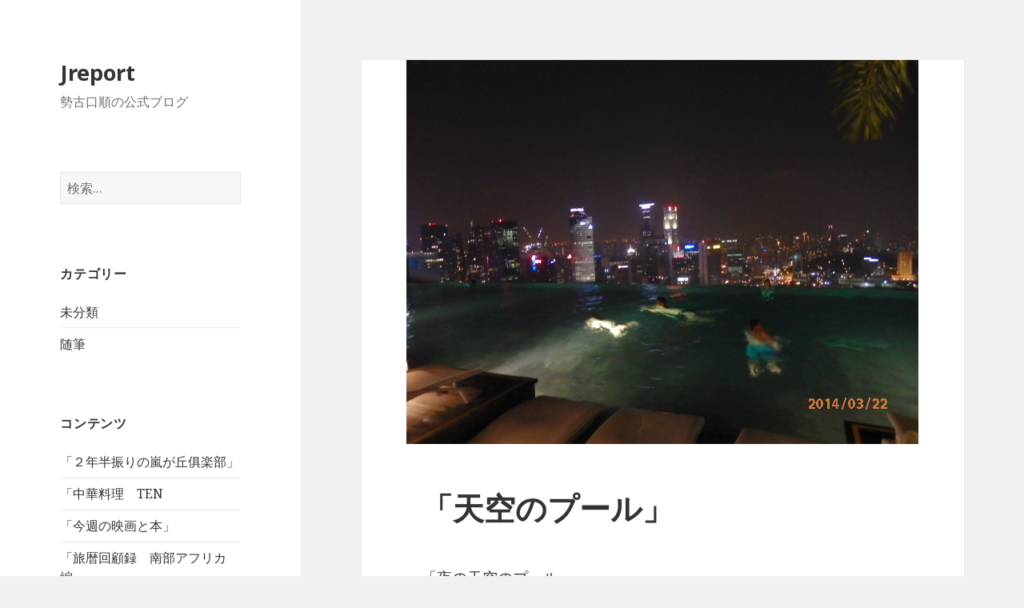

--- FILE ---
content_type: text/html; charset=UTF-8
request_url: http://sekoguchi.info/2491
body_size: 13038
content:
<!DOCTYPE html>
<html lang="ja" class="no-js">
<head>
	<meta charset="UTF-8">
	<meta name="viewport" content="width=device-width">
	<link rel="profile" href="http://gmpg.org/xfn/11">
	<link rel="pingback" href="http://sekoguchi.info/xmlrpc.php">
	<!--[if lt IE 9]>
	<script src="http://sekoguchi.info/wp-content/themes/twentyfifteen/js/html5.js"></script>
	<![endif]-->
	<script>(function(html){html.className = html.className.replace(/\bno-js\b/,'js')})(document.documentElement);</script>
<title>「天空のプール」 &#8211; Jreport</title>
<meta name='robots' content='max-image-preview:large' />
<link rel='dns-prefetch' href='//fonts.googleapis.com' />
<link rel='dns-prefetch' href='//s.w.org' />
<link href='https://fonts.gstatic.com' crossorigin rel='preconnect' />
<link rel="alternate" type="application/rss+xml" title="Jreport &raquo; フィード" href="http://sekoguchi.info/feed" />
<link rel="alternate" type="application/rss+xml" title="Jreport &raquo; コメントフィード" href="http://sekoguchi.info/comments/feed" />
<link rel="alternate" type="application/rss+xml" title="Jreport &raquo; 「天空のプール」 のコメントのフィード" href="http://sekoguchi.info/2491/feed" />
<script type="text/javascript">
window._wpemojiSettings = {"baseUrl":"https:\/\/s.w.org\/images\/core\/emoji\/13.1.0\/72x72\/","ext":".png","svgUrl":"https:\/\/s.w.org\/images\/core\/emoji\/13.1.0\/svg\/","svgExt":".svg","source":{"concatemoji":"http:\/\/sekoguchi.info\/wp-includes\/js\/wp-emoji-release.min.js?ver=5.9.12"}};
/*! This file is auto-generated */
!function(e,a,t){var n,r,o,i=a.createElement("canvas"),p=i.getContext&&i.getContext("2d");function s(e,t){var a=String.fromCharCode;p.clearRect(0,0,i.width,i.height),p.fillText(a.apply(this,e),0,0);e=i.toDataURL();return p.clearRect(0,0,i.width,i.height),p.fillText(a.apply(this,t),0,0),e===i.toDataURL()}function c(e){var t=a.createElement("script");t.src=e,t.defer=t.type="text/javascript",a.getElementsByTagName("head")[0].appendChild(t)}for(o=Array("flag","emoji"),t.supports={everything:!0,everythingExceptFlag:!0},r=0;r<o.length;r++)t.supports[o[r]]=function(e){if(!p||!p.fillText)return!1;switch(p.textBaseline="top",p.font="600 32px Arial",e){case"flag":return s([127987,65039,8205,9895,65039],[127987,65039,8203,9895,65039])?!1:!s([55356,56826,55356,56819],[55356,56826,8203,55356,56819])&&!s([55356,57332,56128,56423,56128,56418,56128,56421,56128,56430,56128,56423,56128,56447],[55356,57332,8203,56128,56423,8203,56128,56418,8203,56128,56421,8203,56128,56430,8203,56128,56423,8203,56128,56447]);case"emoji":return!s([10084,65039,8205,55357,56613],[10084,65039,8203,55357,56613])}return!1}(o[r]),t.supports.everything=t.supports.everything&&t.supports[o[r]],"flag"!==o[r]&&(t.supports.everythingExceptFlag=t.supports.everythingExceptFlag&&t.supports[o[r]]);t.supports.everythingExceptFlag=t.supports.everythingExceptFlag&&!t.supports.flag,t.DOMReady=!1,t.readyCallback=function(){t.DOMReady=!0},t.supports.everything||(n=function(){t.readyCallback()},a.addEventListener?(a.addEventListener("DOMContentLoaded",n,!1),e.addEventListener("load",n,!1)):(e.attachEvent("onload",n),a.attachEvent("onreadystatechange",function(){"complete"===a.readyState&&t.readyCallback()})),(n=t.source||{}).concatemoji?c(n.concatemoji):n.wpemoji&&n.twemoji&&(c(n.twemoji),c(n.wpemoji)))}(window,document,window._wpemojiSettings);
</script>
<style type="text/css">
img.wp-smiley,
img.emoji {
	display: inline !important;
	border: none !important;
	box-shadow: none !important;
	height: 1em !important;
	width: 1em !important;
	margin: 0 0.07em !important;
	vertical-align: -0.1em !important;
	background: none !important;
	padding: 0 !important;
}
</style>
	<link rel='stylesheet' id='wp-block-library-css'  href='http://sekoguchi.info/wp-includes/css/dist/block-library/style.min.css?ver=5.9.12' type='text/css' media='all' />
<style id='wp-block-library-theme-inline-css' type='text/css'>
.wp-block-audio figcaption{color:#555;font-size:13px;text-align:center}.is-dark-theme .wp-block-audio figcaption{color:hsla(0,0%,100%,.65)}.wp-block-code>code{font-family:Menlo,Consolas,monaco,monospace;color:#1e1e1e;padding:.8em 1em;border:1px solid #ddd;border-radius:4px}.wp-block-embed figcaption{color:#555;font-size:13px;text-align:center}.is-dark-theme .wp-block-embed figcaption{color:hsla(0,0%,100%,.65)}.blocks-gallery-caption{color:#555;font-size:13px;text-align:center}.is-dark-theme .blocks-gallery-caption{color:hsla(0,0%,100%,.65)}.wp-block-image figcaption{color:#555;font-size:13px;text-align:center}.is-dark-theme .wp-block-image figcaption{color:hsla(0,0%,100%,.65)}.wp-block-pullquote{border-top:4px solid;border-bottom:4px solid;margin-bottom:1.75em;color:currentColor}.wp-block-pullquote__citation,.wp-block-pullquote cite,.wp-block-pullquote footer{color:currentColor;text-transform:uppercase;font-size:.8125em;font-style:normal}.wp-block-quote{border-left:.25em solid;margin:0 0 1.75em;padding-left:1em}.wp-block-quote cite,.wp-block-quote footer{color:currentColor;font-size:.8125em;position:relative;font-style:normal}.wp-block-quote.has-text-align-right{border-left:none;border-right:.25em solid;padding-left:0;padding-right:1em}.wp-block-quote.has-text-align-center{border:none;padding-left:0}.wp-block-quote.is-large,.wp-block-quote.is-style-large,.wp-block-quote.is-style-plain{border:none}.wp-block-search .wp-block-search__label{font-weight:700}.wp-block-group:where(.has-background){padding:1.25em 2.375em}.wp-block-separator{border:none;border-bottom:2px solid;margin-left:auto;margin-right:auto;opacity:.4}.wp-block-separator:not(.is-style-wide):not(.is-style-dots){width:100px}.wp-block-separator.has-background:not(.is-style-dots){border-bottom:none;height:1px}.wp-block-separator.has-background:not(.is-style-wide):not(.is-style-dots){height:2px}.wp-block-table thead{border-bottom:3px solid}.wp-block-table tfoot{border-top:3px solid}.wp-block-table td,.wp-block-table th{padding:.5em;border:1px solid;word-break:normal}.wp-block-table figcaption{color:#555;font-size:13px;text-align:center}.is-dark-theme .wp-block-table figcaption{color:hsla(0,0%,100%,.65)}.wp-block-video figcaption{color:#555;font-size:13px;text-align:center}.is-dark-theme .wp-block-video figcaption{color:hsla(0,0%,100%,.65)}.wp-block-template-part.has-background{padding:1.25em 2.375em;margin-top:0;margin-bottom:0}
</style>
<style id='global-styles-inline-css' type='text/css'>
body{--wp--preset--color--black: #000000;--wp--preset--color--cyan-bluish-gray: #abb8c3;--wp--preset--color--white: #fff;--wp--preset--color--pale-pink: #f78da7;--wp--preset--color--vivid-red: #cf2e2e;--wp--preset--color--luminous-vivid-orange: #ff6900;--wp--preset--color--luminous-vivid-amber: #fcb900;--wp--preset--color--light-green-cyan: #7bdcb5;--wp--preset--color--vivid-green-cyan: #00d084;--wp--preset--color--pale-cyan-blue: #8ed1fc;--wp--preset--color--vivid-cyan-blue: #0693e3;--wp--preset--color--vivid-purple: #9b51e0;--wp--preset--color--dark-gray: #111;--wp--preset--color--light-gray: #f1f1f1;--wp--preset--color--yellow: #f4ca16;--wp--preset--color--dark-brown: #352712;--wp--preset--color--medium-pink: #e53b51;--wp--preset--color--light-pink: #ffe5d1;--wp--preset--color--dark-purple: #2e2256;--wp--preset--color--purple: #674970;--wp--preset--color--blue-gray: #22313f;--wp--preset--color--bright-blue: #55c3dc;--wp--preset--color--light-blue: #e9f2f9;--wp--preset--gradient--vivid-cyan-blue-to-vivid-purple: linear-gradient(135deg,rgba(6,147,227,1) 0%,rgb(155,81,224) 100%);--wp--preset--gradient--light-green-cyan-to-vivid-green-cyan: linear-gradient(135deg,rgb(122,220,180) 0%,rgb(0,208,130) 100%);--wp--preset--gradient--luminous-vivid-amber-to-luminous-vivid-orange: linear-gradient(135deg,rgba(252,185,0,1) 0%,rgba(255,105,0,1) 100%);--wp--preset--gradient--luminous-vivid-orange-to-vivid-red: linear-gradient(135deg,rgba(255,105,0,1) 0%,rgb(207,46,46) 100%);--wp--preset--gradient--very-light-gray-to-cyan-bluish-gray: linear-gradient(135deg,rgb(238,238,238) 0%,rgb(169,184,195) 100%);--wp--preset--gradient--cool-to-warm-spectrum: linear-gradient(135deg,rgb(74,234,220) 0%,rgb(151,120,209) 20%,rgb(207,42,186) 40%,rgb(238,44,130) 60%,rgb(251,105,98) 80%,rgb(254,248,76) 100%);--wp--preset--gradient--blush-light-purple: linear-gradient(135deg,rgb(255,206,236) 0%,rgb(152,150,240) 100%);--wp--preset--gradient--blush-bordeaux: linear-gradient(135deg,rgb(254,205,165) 0%,rgb(254,45,45) 50%,rgb(107,0,62) 100%);--wp--preset--gradient--luminous-dusk: linear-gradient(135deg,rgb(255,203,112) 0%,rgb(199,81,192) 50%,rgb(65,88,208) 100%);--wp--preset--gradient--pale-ocean: linear-gradient(135deg,rgb(255,245,203) 0%,rgb(182,227,212) 50%,rgb(51,167,181) 100%);--wp--preset--gradient--electric-grass: linear-gradient(135deg,rgb(202,248,128) 0%,rgb(113,206,126) 100%);--wp--preset--gradient--midnight: linear-gradient(135deg,rgb(2,3,129) 0%,rgb(40,116,252) 100%);--wp--preset--duotone--dark-grayscale: url('#wp-duotone-dark-grayscale');--wp--preset--duotone--grayscale: url('#wp-duotone-grayscale');--wp--preset--duotone--purple-yellow: url('#wp-duotone-purple-yellow');--wp--preset--duotone--blue-red: url('#wp-duotone-blue-red');--wp--preset--duotone--midnight: url('#wp-duotone-midnight');--wp--preset--duotone--magenta-yellow: url('#wp-duotone-magenta-yellow');--wp--preset--duotone--purple-green: url('#wp-duotone-purple-green');--wp--preset--duotone--blue-orange: url('#wp-duotone-blue-orange');--wp--preset--font-size--small: 13px;--wp--preset--font-size--medium: 20px;--wp--preset--font-size--large: 36px;--wp--preset--font-size--x-large: 42px;}.has-black-color{color: var(--wp--preset--color--black) !important;}.has-cyan-bluish-gray-color{color: var(--wp--preset--color--cyan-bluish-gray) !important;}.has-white-color{color: var(--wp--preset--color--white) !important;}.has-pale-pink-color{color: var(--wp--preset--color--pale-pink) !important;}.has-vivid-red-color{color: var(--wp--preset--color--vivid-red) !important;}.has-luminous-vivid-orange-color{color: var(--wp--preset--color--luminous-vivid-orange) !important;}.has-luminous-vivid-amber-color{color: var(--wp--preset--color--luminous-vivid-amber) !important;}.has-light-green-cyan-color{color: var(--wp--preset--color--light-green-cyan) !important;}.has-vivid-green-cyan-color{color: var(--wp--preset--color--vivid-green-cyan) !important;}.has-pale-cyan-blue-color{color: var(--wp--preset--color--pale-cyan-blue) !important;}.has-vivid-cyan-blue-color{color: var(--wp--preset--color--vivid-cyan-blue) !important;}.has-vivid-purple-color{color: var(--wp--preset--color--vivid-purple) !important;}.has-black-background-color{background-color: var(--wp--preset--color--black) !important;}.has-cyan-bluish-gray-background-color{background-color: var(--wp--preset--color--cyan-bluish-gray) !important;}.has-white-background-color{background-color: var(--wp--preset--color--white) !important;}.has-pale-pink-background-color{background-color: var(--wp--preset--color--pale-pink) !important;}.has-vivid-red-background-color{background-color: var(--wp--preset--color--vivid-red) !important;}.has-luminous-vivid-orange-background-color{background-color: var(--wp--preset--color--luminous-vivid-orange) !important;}.has-luminous-vivid-amber-background-color{background-color: var(--wp--preset--color--luminous-vivid-amber) !important;}.has-light-green-cyan-background-color{background-color: var(--wp--preset--color--light-green-cyan) !important;}.has-vivid-green-cyan-background-color{background-color: var(--wp--preset--color--vivid-green-cyan) !important;}.has-pale-cyan-blue-background-color{background-color: var(--wp--preset--color--pale-cyan-blue) !important;}.has-vivid-cyan-blue-background-color{background-color: var(--wp--preset--color--vivid-cyan-blue) !important;}.has-vivid-purple-background-color{background-color: var(--wp--preset--color--vivid-purple) !important;}.has-black-border-color{border-color: var(--wp--preset--color--black) !important;}.has-cyan-bluish-gray-border-color{border-color: var(--wp--preset--color--cyan-bluish-gray) !important;}.has-white-border-color{border-color: var(--wp--preset--color--white) !important;}.has-pale-pink-border-color{border-color: var(--wp--preset--color--pale-pink) !important;}.has-vivid-red-border-color{border-color: var(--wp--preset--color--vivid-red) !important;}.has-luminous-vivid-orange-border-color{border-color: var(--wp--preset--color--luminous-vivid-orange) !important;}.has-luminous-vivid-amber-border-color{border-color: var(--wp--preset--color--luminous-vivid-amber) !important;}.has-light-green-cyan-border-color{border-color: var(--wp--preset--color--light-green-cyan) !important;}.has-vivid-green-cyan-border-color{border-color: var(--wp--preset--color--vivid-green-cyan) !important;}.has-pale-cyan-blue-border-color{border-color: var(--wp--preset--color--pale-cyan-blue) !important;}.has-vivid-cyan-blue-border-color{border-color: var(--wp--preset--color--vivid-cyan-blue) !important;}.has-vivid-purple-border-color{border-color: var(--wp--preset--color--vivid-purple) !important;}.has-vivid-cyan-blue-to-vivid-purple-gradient-background{background: var(--wp--preset--gradient--vivid-cyan-blue-to-vivid-purple) !important;}.has-light-green-cyan-to-vivid-green-cyan-gradient-background{background: var(--wp--preset--gradient--light-green-cyan-to-vivid-green-cyan) !important;}.has-luminous-vivid-amber-to-luminous-vivid-orange-gradient-background{background: var(--wp--preset--gradient--luminous-vivid-amber-to-luminous-vivid-orange) !important;}.has-luminous-vivid-orange-to-vivid-red-gradient-background{background: var(--wp--preset--gradient--luminous-vivid-orange-to-vivid-red) !important;}.has-very-light-gray-to-cyan-bluish-gray-gradient-background{background: var(--wp--preset--gradient--very-light-gray-to-cyan-bluish-gray) !important;}.has-cool-to-warm-spectrum-gradient-background{background: var(--wp--preset--gradient--cool-to-warm-spectrum) !important;}.has-blush-light-purple-gradient-background{background: var(--wp--preset--gradient--blush-light-purple) !important;}.has-blush-bordeaux-gradient-background{background: var(--wp--preset--gradient--blush-bordeaux) !important;}.has-luminous-dusk-gradient-background{background: var(--wp--preset--gradient--luminous-dusk) !important;}.has-pale-ocean-gradient-background{background: var(--wp--preset--gradient--pale-ocean) !important;}.has-electric-grass-gradient-background{background: var(--wp--preset--gradient--electric-grass) !important;}.has-midnight-gradient-background{background: var(--wp--preset--gradient--midnight) !important;}.has-small-font-size{font-size: var(--wp--preset--font-size--small) !important;}.has-medium-font-size{font-size: var(--wp--preset--font-size--medium) !important;}.has-large-font-size{font-size: var(--wp--preset--font-size--large) !important;}.has-x-large-font-size{font-size: var(--wp--preset--font-size--x-large) !important;}
</style>
<link rel='stylesheet' id='twentyfifteen-fonts-css'  href='https://fonts.googleapis.com/css?family=Noto+Sans%3A400italic%2C700italic%2C400%2C700%7CNoto+Serif%3A400italic%2C700italic%2C400%2C700%7CInconsolata%3A400%2C700&#038;subset=latin%2Clatin-ext' type='text/css' media='all' />
<link rel='stylesheet' id='genericons-css'  href='http://sekoguchi.info/wp-content/themes/twentyfifteen/genericons/genericons.css?ver=3.2' type='text/css' media='all' />
<link rel='stylesheet' id='twentyfifteen-style-css'  href='http://sekoguchi.info/wp-content/themes/twentyfifteen/style.css?ver=5.9.12' type='text/css' media='all' />
<style id='twentyfifteen-style-inline-css' type='text/css'>

			.post-navigation .nav-previous { background-image: url(http://sekoguchi.info/wp-content/uploads/2015/08/3691.jpg); }
			.post-navigation .nav-previous .post-title, .post-navigation .nav-previous a:hover .post-title, .post-navigation .nav-previous .meta-nav { color: #fff; }
			.post-navigation .nav-previous a:before { background-color: rgba(0, 0, 0, 0.4); }
		
			.post-navigation .nav-next { background-image: url(http://sekoguchi.info/wp-content/uploads/2015/08/3693.jpg); border-top: 0; }
			.post-navigation .nav-next .post-title, .post-navigation .nav-next a:hover .post-title, .post-navigation .nav-next .meta-nav { color: #fff; }
			.post-navigation .nav-next a:before { background-color: rgba(0, 0, 0, 0.4); }
		
</style>
<link rel='stylesheet' id='twentyfifteen-block-style-css'  href='http://sekoguchi.info/wp-content/themes/twentyfifteen/css/blocks.css?ver=20181230' type='text/css' media='all' />
<!--[if lt IE 9]>
<link rel='stylesheet' id='twentyfifteen-ie-css'  href='http://sekoguchi.info/wp-content/themes/twentyfifteen/css/ie.css?ver=20141010' type='text/css' media='all' />
<![endif]-->
<!--[if lt IE 8]>
<link rel='stylesheet' id='twentyfifteen-ie7-css'  href='http://sekoguchi.info/wp-content/themes/twentyfifteen/css/ie7.css?ver=20141010' type='text/css' media='all' />
<![endif]-->
<script type='text/javascript' src='http://sekoguchi.info/wp-includes/js/jquery/jquery.min.js?ver=3.6.0' id='jquery-core-js'></script>
<script type='text/javascript' src='http://sekoguchi.info/wp-includes/js/jquery/jquery-migrate.min.js?ver=3.3.2' id='jquery-migrate-js'></script>
<link rel="https://api.w.org/" href="http://sekoguchi.info/wp-json/" /><link rel="alternate" type="application/json" href="http://sekoguchi.info/wp-json/wp/v2/posts/2491" /><link rel="EditURI" type="application/rsd+xml" title="RSD" href="http://sekoguchi.info/xmlrpc.php?rsd" />
<link rel="wlwmanifest" type="application/wlwmanifest+xml" href="http://sekoguchi.info/wp-includes/wlwmanifest.xml" /> 
<meta name="generator" content="WordPress 5.9.12" />
<link rel="canonical" href="http://sekoguchi.info/2491" />
<link rel='shortlink' href='http://sekoguchi.info/?p=2491' />
<link rel="alternate" type="application/json+oembed" href="http://sekoguchi.info/wp-json/oembed/1.0/embed?url=http%3A%2F%2Fsekoguchi.info%2F2491" />
<link rel="alternate" type="text/xml+oembed" href="http://sekoguchi.info/wp-json/oembed/1.0/embed?url=http%3A%2F%2Fsekoguchi.info%2F2491&#038;format=xml" />
</head>

<body class="post-template-default single single-post postid-2491 single-format-standard wp-embed-responsive">
<svg xmlns="http://www.w3.org/2000/svg" viewBox="0 0 0 0" width="0" height="0" focusable="false" role="none" style="visibility: hidden; position: absolute; left: -9999px; overflow: hidden;" ><defs><filter id="wp-duotone-dark-grayscale"><feColorMatrix color-interpolation-filters="sRGB" type="matrix" values=" .299 .587 .114 0 0 .299 .587 .114 0 0 .299 .587 .114 0 0 .299 .587 .114 0 0 " /><feComponentTransfer color-interpolation-filters="sRGB" ><feFuncR type="table" tableValues="0 0.49803921568627" /><feFuncG type="table" tableValues="0 0.49803921568627" /><feFuncB type="table" tableValues="0 0.49803921568627" /><feFuncA type="table" tableValues="1 1" /></feComponentTransfer><feComposite in2="SourceGraphic" operator="in" /></filter></defs></svg><svg xmlns="http://www.w3.org/2000/svg" viewBox="0 0 0 0" width="0" height="0" focusable="false" role="none" style="visibility: hidden; position: absolute; left: -9999px; overflow: hidden;" ><defs><filter id="wp-duotone-grayscale"><feColorMatrix color-interpolation-filters="sRGB" type="matrix" values=" .299 .587 .114 0 0 .299 .587 .114 0 0 .299 .587 .114 0 0 .299 .587 .114 0 0 " /><feComponentTransfer color-interpolation-filters="sRGB" ><feFuncR type="table" tableValues="0 1" /><feFuncG type="table" tableValues="0 1" /><feFuncB type="table" tableValues="0 1" /><feFuncA type="table" tableValues="1 1" /></feComponentTransfer><feComposite in2="SourceGraphic" operator="in" /></filter></defs></svg><svg xmlns="http://www.w3.org/2000/svg" viewBox="0 0 0 0" width="0" height="0" focusable="false" role="none" style="visibility: hidden; position: absolute; left: -9999px; overflow: hidden;" ><defs><filter id="wp-duotone-purple-yellow"><feColorMatrix color-interpolation-filters="sRGB" type="matrix" values=" .299 .587 .114 0 0 .299 .587 .114 0 0 .299 .587 .114 0 0 .299 .587 .114 0 0 " /><feComponentTransfer color-interpolation-filters="sRGB" ><feFuncR type="table" tableValues="0.54901960784314 0.98823529411765" /><feFuncG type="table" tableValues="0 1" /><feFuncB type="table" tableValues="0.71764705882353 0.25490196078431" /><feFuncA type="table" tableValues="1 1" /></feComponentTransfer><feComposite in2="SourceGraphic" operator="in" /></filter></defs></svg><svg xmlns="http://www.w3.org/2000/svg" viewBox="0 0 0 0" width="0" height="0" focusable="false" role="none" style="visibility: hidden; position: absolute; left: -9999px; overflow: hidden;" ><defs><filter id="wp-duotone-blue-red"><feColorMatrix color-interpolation-filters="sRGB" type="matrix" values=" .299 .587 .114 0 0 .299 .587 .114 0 0 .299 .587 .114 0 0 .299 .587 .114 0 0 " /><feComponentTransfer color-interpolation-filters="sRGB" ><feFuncR type="table" tableValues="0 1" /><feFuncG type="table" tableValues="0 0.27843137254902" /><feFuncB type="table" tableValues="0.5921568627451 0.27843137254902" /><feFuncA type="table" tableValues="1 1" /></feComponentTransfer><feComposite in2="SourceGraphic" operator="in" /></filter></defs></svg><svg xmlns="http://www.w3.org/2000/svg" viewBox="0 0 0 0" width="0" height="0" focusable="false" role="none" style="visibility: hidden; position: absolute; left: -9999px; overflow: hidden;" ><defs><filter id="wp-duotone-midnight"><feColorMatrix color-interpolation-filters="sRGB" type="matrix" values=" .299 .587 .114 0 0 .299 .587 .114 0 0 .299 .587 .114 0 0 .299 .587 .114 0 0 " /><feComponentTransfer color-interpolation-filters="sRGB" ><feFuncR type="table" tableValues="0 0" /><feFuncG type="table" tableValues="0 0.64705882352941" /><feFuncB type="table" tableValues="0 1" /><feFuncA type="table" tableValues="1 1" /></feComponentTransfer><feComposite in2="SourceGraphic" operator="in" /></filter></defs></svg><svg xmlns="http://www.w3.org/2000/svg" viewBox="0 0 0 0" width="0" height="0" focusable="false" role="none" style="visibility: hidden; position: absolute; left: -9999px; overflow: hidden;" ><defs><filter id="wp-duotone-magenta-yellow"><feColorMatrix color-interpolation-filters="sRGB" type="matrix" values=" .299 .587 .114 0 0 .299 .587 .114 0 0 .299 .587 .114 0 0 .299 .587 .114 0 0 " /><feComponentTransfer color-interpolation-filters="sRGB" ><feFuncR type="table" tableValues="0.78039215686275 1" /><feFuncG type="table" tableValues="0 0.94901960784314" /><feFuncB type="table" tableValues="0.35294117647059 0.47058823529412" /><feFuncA type="table" tableValues="1 1" /></feComponentTransfer><feComposite in2="SourceGraphic" operator="in" /></filter></defs></svg><svg xmlns="http://www.w3.org/2000/svg" viewBox="0 0 0 0" width="0" height="0" focusable="false" role="none" style="visibility: hidden; position: absolute; left: -9999px; overflow: hidden;" ><defs><filter id="wp-duotone-purple-green"><feColorMatrix color-interpolation-filters="sRGB" type="matrix" values=" .299 .587 .114 0 0 .299 .587 .114 0 0 .299 .587 .114 0 0 .299 .587 .114 0 0 " /><feComponentTransfer color-interpolation-filters="sRGB" ><feFuncR type="table" tableValues="0.65098039215686 0.40392156862745" /><feFuncG type="table" tableValues="0 1" /><feFuncB type="table" tableValues="0.44705882352941 0.4" /><feFuncA type="table" tableValues="1 1" /></feComponentTransfer><feComposite in2="SourceGraphic" operator="in" /></filter></defs></svg><svg xmlns="http://www.w3.org/2000/svg" viewBox="0 0 0 0" width="0" height="0" focusable="false" role="none" style="visibility: hidden; position: absolute; left: -9999px; overflow: hidden;" ><defs><filter id="wp-duotone-blue-orange"><feColorMatrix color-interpolation-filters="sRGB" type="matrix" values=" .299 .587 .114 0 0 .299 .587 .114 0 0 .299 .587 .114 0 0 .299 .587 .114 0 0 " /><feComponentTransfer color-interpolation-filters="sRGB" ><feFuncR type="table" tableValues="0.098039215686275 1" /><feFuncG type="table" tableValues="0 0.66274509803922" /><feFuncB type="table" tableValues="0.84705882352941 0.41960784313725" /><feFuncA type="table" tableValues="1 1" /></feComponentTransfer><feComposite in2="SourceGraphic" operator="in" /></filter></defs></svg><div id="page" class="hfeed site">
	<a class="skip-link screen-reader-text" href="#content">コンテンツへスキップ</a>

	<div id="sidebar" class="sidebar">
		<header id="masthead" class="site-header" role="banner">
			<div class="site-branding">
										<p class="site-title"><a href="http://sekoguchi.info/" rel="home">Jreport</a></p>
												<p class="site-description">勢古口順の公式ブログ</p>
										<button class="secondary-toggle">﻿メニューとウィジェット</button>
			</div><!-- .site-branding -->
		</header><!-- .site-header -->

			<div id="secondary" class="secondary">

		
		
					<div id="widget-area" class="widget-area" role="complementary">
				<aside id="search-2" class="widget widget_search"><form role="search" method="get" class="search-form" action="http://sekoguchi.info/">
				<label>
					<span class="screen-reader-text">検索:</span>
					<input type="search" class="search-field" placeholder="検索&hellip;" value="" name="s" />
				</label>
				<input type="submit" class="search-submit screen-reader-text" value="検索" />
			</form></aside><aside id="categories-2" class="widget widget_categories"><h2 class="widget-title">カテゴリー</h2>
			<ul>
					<li class="cat-item cat-item-1"><a href="http://sekoguchi.info/category/%e6%9c%aa%e5%88%86%e9%a1%9e">未分類</a>
</li>
	<li class="cat-item cat-item-3"><a href="http://sekoguchi.info/category/%e9%9a%8f%e7%ad%86">随筆</a>
</li>
			</ul>

			</aside><aside id="pages-3" class="widget widget_pages"><h2 class="widget-title">コンテンツ</h2>
			<ul>
				<li class="page_item page-item-27101"><a href="http://sekoguchi.info/%e3%80%8c%ef%bc%92%e5%b9%b4%e5%8d%8a%e6%8c%af%e3%82%8a%e3%81%ae%e5%b5%90%e3%81%8c%e4%b8%98%e4%bf%b1%e6%a5%bd%e9%83%a8%e3%80%8d">「２年半振りの嵐が丘俱楽部」</a></li>
<li class="page_item page-item-27104"><a href="http://sekoguchi.info/%e3%80%8c%e4%b8%ad%e8%8f%af%e6%96%99%e7%90%86%e3%80%80ten">「中華料理　TEN</a></li>
<li class="page_item page-item-27062"><a href="http://sekoguchi.info/%e3%80%8c%e4%bb%8a%e9%80%b1%e3%81%ae%e6%98%a0%e7%94%bb%e3%81%a8%e6%9c%ac%e3%80%8d">「今週の映画と本」</a></li>
<li class="page_item page-item-27075"><a href="http://sekoguchi.info/%e3%80%8c%e6%97%85%e6%9a%a6%e5%9b%9e%e9%a1%a7%e9%8c%b2%e3%80%80%e5%8d%97%e9%83%a8%e3%82%a2%e3%83%95%e3%83%aa%e3%82%ab%e7%b7%a8%e3%80%8d">「旅暦回顧録　南部アフリカ編」</a></li>
<li class="page_item page-item-27034"><a href="http://sekoguchi.info/%e3%80%8c%e7%89%b9%e5%88%a5%e5%b1%95%e3%80%80%e7%b8%84%e6%96%87%ef%bc%92%ef%bc%90%ef%bc%92%ef%bc%91%e3%80%80%e6%9d%b1%e4%ba%ac%e3%81%ab%e7%94%9f%e3%81%8d%e3%81%9f%e7%b8%84%e6%96%87%e4%ba%ba%e3%80%8d">「特別展　縄文２０２１　東京に生きた縄文人」</a></li>
<li class="page_item page-item-2"><a href="http://sekoguchi.info/profile">プロフィール</a></li>
			</ul>

			</aside>
		<aside id="recent-posts-2" class="widget widget_recent_entries">
		<h2 class="widget-title">最近の投稿</h2>
		<ul>
											<li>
					<a href="http://sekoguchi.info/34194">【訃報】勢古口順 逝去のお知らせ</a>
									</li>
											<li>
					<a href="http://sekoguchi.info/34187">「癌闘病記―第３３回」</a>
									</li>
											<li>
					<a href="http://sekoguchi.info/34182">「人生は、１月のスペインにて」</a>
									</li>
											<li>
					<a href="http://sekoguchi.info/34184">「癌闘病記３２号」</a>
									</li>
											<li>
					<a href="http://sekoguchi.info/34168">「今週の映画と本」</a>
									</li>
					</ul>

		</aside><aside id="archives-2" class="widget widget_archive"><h2 class="widget-title">アーカイブ</h2>
			<ul>
					<li><a href='http://sekoguchi.info/date/2024/11'>2024年11月</a></li>
	<li><a href='http://sekoguchi.info/date/2024/10'>2024年10月</a></li>
	<li><a href='http://sekoguchi.info/date/2024/09'>2024年9月</a></li>
	<li><a href='http://sekoguchi.info/date/2024/08'>2024年8月</a></li>
	<li><a href='http://sekoguchi.info/date/2024/07'>2024年7月</a></li>
	<li><a href='http://sekoguchi.info/date/2024/06'>2024年6月</a></li>
	<li><a href='http://sekoguchi.info/date/2024/05'>2024年5月</a></li>
	<li><a href='http://sekoguchi.info/date/2024/04'>2024年4月</a></li>
	<li><a href='http://sekoguchi.info/date/2024/03'>2024年3月</a></li>
	<li><a href='http://sekoguchi.info/date/2024/02'>2024年2月</a></li>
	<li><a href='http://sekoguchi.info/date/2024/01'>2024年1月</a></li>
	<li><a href='http://sekoguchi.info/date/2023/12'>2023年12月</a></li>
	<li><a href='http://sekoguchi.info/date/2023/11'>2023年11月</a></li>
	<li><a href='http://sekoguchi.info/date/2023/10'>2023年10月</a></li>
	<li><a href='http://sekoguchi.info/date/2023/09'>2023年9月</a></li>
	<li><a href='http://sekoguchi.info/date/2023/08'>2023年8月</a></li>
	<li><a href='http://sekoguchi.info/date/2023/07'>2023年7月</a></li>
	<li><a href='http://sekoguchi.info/date/2023/06'>2023年6月</a></li>
	<li><a href='http://sekoguchi.info/date/2023/05'>2023年5月</a></li>
	<li><a href='http://sekoguchi.info/date/2023/04'>2023年4月</a></li>
	<li><a href='http://sekoguchi.info/date/2023/03'>2023年3月</a></li>
	<li><a href='http://sekoguchi.info/date/2023/02'>2023年2月</a></li>
	<li><a href='http://sekoguchi.info/date/2023/01'>2023年1月</a></li>
	<li><a href='http://sekoguchi.info/date/2022/12'>2022年12月</a></li>
	<li><a href='http://sekoguchi.info/date/2022/11'>2022年11月</a></li>
	<li><a href='http://sekoguchi.info/date/2022/10'>2022年10月</a></li>
	<li><a href='http://sekoguchi.info/date/2022/09'>2022年9月</a></li>
	<li><a href='http://sekoguchi.info/date/2022/08'>2022年8月</a></li>
	<li><a href='http://sekoguchi.info/date/2022/07'>2022年7月</a></li>
	<li><a href='http://sekoguchi.info/date/2022/06'>2022年6月</a></li>
	<li><a href='http://sekoguchi.info/date/2022/05'>2022年5月</a></li>
	<li><a href='http://sekoguchi.info/date/2022/04'>2022年4月</a></li>
	<li><a href='http://sekoguchi.info/date/2022/03'>2022年3月</a></li>
	<li><a href='http://sekoguchi.info/date/2022/02'>2022年2月</a></li>
	<li><a href='http://sekoguchi.info/date/2022/01'>2022年1月</a></li>
	<li><a href='http://sekoguchi.info/date/2021/12'>2021年12月</a></li>
	<li><a href='http://sekoguchi.info/date/2021/11'>2021年11月</a></li>
	<li><a href='http://sekoguchi.info/date/2021/10'>2021年10月</a></li>
	<li><a href='http://sekoguchi.info/date/2021/09'>2021年9月</a></li>
	<li><a href='http://sekoguchi.info/date/2021/08'>2021年8月</a></li>
	<li><a href='http://sekoguchi.info/date/2021/07'>2021年7月</a></li>
	<li><a href='http://sekoguchi.info/date/2021/06'>2021年6月</a></li>
	<li><a href='http://sekoguchi.info/date/2021/05'>2021年5月</a></li>
	<li><a href='http://sekoguchi.info/date/2021/04'>2021年4月</a></li>
	<li><a href='http://sekoguchi.info/date/2021/03'>2021年3月</a></li>
	<li><a href='http://sekoguchi.info/date/2021/02'>2021年2月</a></li>
	<li><a href='http://sekoguchi.info/date/2021/01'>2021年1月</a></li>
	<li><a href='http://sekoguchi.info/date/2020/12'>2020年12月</a></li>
	<li><a href='http://sekoguchi.info/date/2020/11'>2020年11月</a></li>
	<li><a href='http://sekoguchi.info/date/2020/10'>2020年10月</a></li>
	<li><a href='http://sekoguchi.info/date/2020/09'>2020年9月</a></li>
	<li><a href='http://sekoguchi.info/date/2020/08'>2020年8月</a></li>
	<li><a href='http://sekoguchi.info/date/2020/07'>2020年7月</a></li>
	<li><a href='http://sekoguchi.info/date/2020/06'>2020年6月</a></li>
	<li><a href='http://sekoguchi.info/date/2020/05'>2020年5月</a></li>
	<li><a href='http://sekoguchi.info/date/2020/04'>2020年4月</a></li>
	<li><a href='http://sekoguchi.info/date/2020/03'>2020年3月</a></li>
	<li><a href='http://sekoguchi.info/date/2020/02'>2020年2月</a></li>
	<li><a href='http://sekoguchi.info/date/2020/01'>2020年1月</a></li>
	<li><a href='http://sekoguchi.info/date/2019/12'>2019年12月</a></li>
	<li><a href='http://sekoguchi.info/date/2019/11'>2019年11月</a></li>
	<li><a href='http://sekoguchi.info/date/2019/10'>2019年10月</a></li>
	<li><a href='http://sekoguchi.info/date/2019/09'>2019年9月</a></li>
	<li><a href='http://sekoguchi.info/date/2019/08'>2019年8月</a></li>
	<li><a href='http://sekoguchi.info/date/2019/07'>2019年7月</a></li>
	<li><a href='http://sekoguchi.info/date/2019/06'>2019年6月</a></li>
	<li><a href='http://sekoguchi.info/date/2019/05'>2019年5月</a></li>
	<li><a href='http://sekoguchi.info/date/2019/04'>2019年4月</a></li>
	<li><a href='http://sekoguchi.info/date/2019/03'>2019年3月</a></li>
	<li><a href='http://sekoguchi.info/date/2019/02'>2019年2月</a></li>
	<li><a href='http://sekoguchi.info/date/2019/01'>2019年1月</a></li>
	<li><a href='http://sekoguchi.info/date/2018/12'>2018年12月</a></li>
	<li><a href='http://sekoguchi.info/date/2018/11'>2018年11月</a></li>
	<li><a href='http://sekoguchi.info/date/2018/10'>2018年10月</a></li>
	<li><a href='http://sekoguchi.info/date/2018/09'>2018年9月</a></li>
	<li><a href='http://sekoguchi.info/date/2018/08'>2018年8月</a></li>
	<li><a href='http://sekoguchi.info/date/2018/07'>2018年7月</a></li>
	<li><a href='http://sekoguchi.info/date/2018/06'>2018年6月</a></li>
	<li><a href='http://sekoguchi.info/date/2018/05'>2018年5月</a></li>
	<li><a href='http://sekoguchi.info/date/2018/04'>2018年4月</a></li>
	<li><a href='http://sekoguchi.info/date/2018/03'>2018年3月</a></li>
	<li><a href='http://sekoguchi.info/date/2018/02'>2018年2月</a></li>
	<li><a href='http://sekoguchi.info/date/2018/01'>2018年1月</a></li>
	<li><a href='http://sekoguchi.info/date/2017/12'>2017年12月</a></li>
	<li><a href='http://sekoguchi.info/date/2017/11'>2017年11月</a></li>
	<li><a href='http://sekoguchi.info/date/2017/10'>2017年10月</a></li>
	<li><a href='http://sekoguchi.info/date/2017/09'>2017年9月</a></li>
	<li><a href='http://sekoguchi.info/date/2017/08'>2017年8月</a></li>
	<li><a href='http://sekoguchi.info/date/2017/07'>2017年7月</a></li>
	<li><a href='http://sekoguchi.info/date/2017/06'>2017年6月</a></li>
	<li><a href='http://sekoguchi.info/date/2017/05'>2017年5月</a></li>
	<li><a href='http://sekoguchi.info/date/2017/04'>2017年4月</a></li>
	<li><a href='http://sekoguchi.info/date/2017/03'>2017年3月</a></li>
	<li><a href='http://sekoguchi.info/date/2017/02'>2017年2月</a></li>
	<li><a href='http://sekoguchi.info/date/2017/01'>2017年1月</a></li>
	<li><a href='http://sekoguchi.info/date/2016/12'>2016年12月</a></li>
	<li><a href='http://sekoguchi.info/date/2016/11'>2016年11月</a></li>
	<li><a href='http://sekoguchi.info/date/2016/10'>2016年10月</a></li>
	<li><a href='http://sekoguchi.info/date/2016/09'>2016年9月</a></li>
	<li><a href='http://sekoguchi.info/date/2016/08'>2016年8月</a></li>
	<li><a href='http://sekoguchi.info/date/2016/07'>2016年7月</a></li>
	<li><a href='http://sekoguchi.info/date/2016/06'>2016年6月</a></li>
	<li><a href='http://sekoguchi.info/date/2016/05'>2016年5月</a></li>
	<li><a href='http://sekoguchi.info/date/2016/04'>2016年4月</a></li>
	<li><a href='http://sekoguchi.info/date/2016/03'>2016年3月</a></li>
	<li><a href='http://sekoguchi.info/date/2016/02'>2016年2月</a></li>
	<li><a href='http://sekoguchi.info/date/2016/01'>2016年1月</a></li>
	<li><a href='http://sekoguchi.info/date/2015/12'>2015年12月</a></li>
	<li><a href='http://sekoguchi.info/date/2015/11'>2015年11月</a></li>
	<li><a href='http://sekoguchi.info/date/2015/10'>2015年10月</a></li>
	<li><a href='http://sekoguchi.info/date/2015/09'>2015年9月</a></li>
	<li><a href='http://sekoguchi.info/date/2015/08'>2015年8月</a></li>
	<li><a href='http://sekoguchi.info/date/2015/07'>2015年7月</a></li>
	<li><a href='http://sekoguchi.info/date/2015/06'>2015年6月</a></li>
	<li><a href='http://sekoguchi.info/date/2015/05'>2015年5月</a></li>
	<li><a href='http://sekoguchi.info/date/2015/04'>2015年4月</a></li>
	<li><a href='http://sekoguchi.info/date/2015/03'>2015年3月</a></li>
	<li><a href='http://sekoguchi.info/date/2015/02'>2015年2月</a></li>
	<li><a href='http://sekoguchi.info/date/2015/01'>2015年1月</a></li>
	<li><a href='http://sekoguchi.info/date/2014/12'>2014年12月</a></li>
	<li><a href='http://sekoguchi.info/date/2014/11'>2014年11月</a></li>
	<li><a href='http://sekoguchi.info/date/2014/10'>2014年10月</a></li>
	<li><a href='http://sekoguchi.info/date/2014/09'>2014年9月</a></li>
	<li><a href='http://sekoguchi.info/date/2014/08'>2014年8月</a></li>
	<li><a href='http://sekoguchi.info/date/2014/07'>2014年7月</a></li>
	<li><a href='http://sekoguchi.info/date/2014/06'>2014年6月</a></li>
	<li><a href='http://sekoguchi.info/date/2014/05'>2014年5月</a></li>
	<li><a href='http://sekoguchi.info/date/2014/04'>2014年4月</a></li>
	<li><a href='http://sekoguchi.info/date/2014/03'>2014年3月</a></li>
	<li><a href='http://sekoguchi.info/date/2014/02'>2014年2月</a></li>
	<li><a href='http://sekoguchi.info/date/2014/01'>2014年1月</a></li>
	<li><a href='http://sekoguchi.info/date/2013/12'>2013年12月</a></li>
	<li><a href='http://sekoguchi.info/date/2013/11'>2013年11月</a></li>
	<li><a href='http://sekoguchi.info/date/2013/10'>2013年10月</a></li>
	<li><a href='http://sekoguchi.info/date/2013/09'>2013年9月</a></li>
	<li><a href='http://sekoguchi.info/date/2013/08'>2013年8月</a></li>
	<li><a href='http://sekoguchi.info/date/2013/07'>2013年7月</a></li>
	<li><a href='http://sekoguchi.info/date/2013/06'>2013年6月</a></li>
	<li><a href='http://sekoguchi.info/date/2013/05'>2013年5月</a></li>
	<li><a href='http://sekoguchi.info/date/2013/04'>2013年4月</a></li>
	<li><a href='http://sekoguchi.info/date/2013/03'>2013年3月</a></li>
	<li><a href='http://sekoguchi.info/date/2013/02'>2013年2月</a></li>
	<li><a href='http://sekoguchi.info/date/2013/01'>2013年1月</a></li>
	<li><a href='http://sekoguchi.info/date/2012/12'>2012年12月</a></li>
	<li><a href='http://sekoguchi.info/date/2012/11'>2012年11月</a></li>
	<li><a href='http://sekoguchi.info/date/2012/10'>2012年10月</a></li>
	<li><a href='http://sekoguchi.info/date/2012/09'>2012年9月</a></li>
	<li><a href='http://sekoguchi.info/date/2012/08'>2012年8月</a></li>
	<li><a href='http://sekoguchi.info/date/2012/07'>2012年7月</a></li>
	<li><a href='http://sekoguchi.info/date/2012/06'>2012年6月</a></li>
	<li><a href='http://sekoguchi.info/date/2012/05'>2012年5月</a></li>
	<li><a href='http://sekoguchi.info/date/2012/04'>2012年4月</a></li>
	<li><a href='http://sekoguchi.info/date/2012/03'>2012年3月</a></li>
	<li><a href='http://sekoguchi.info/date/2012/02'>2012年2月</a></li>
	<li><a href='http://sekoguchi.info/date/2012/01'>2012年1月</a></li>
	<li><a href='http://sekoguchi.info/date/2011/12'>2011年12月</a></li>
	<li><a href='http://sekoguchi.info/date/2011/11'>2011年11月</a></li>
	<li><a href='http://sekoguchi.info/date/2011/10'>2011年10月</a></li>
	<li><a href='http://sekoguchi.info/date/2011/09'>2011年9月</a></li>
	<li><a href='http://sekoguchi.info/date/2011/08'>2011年8月</a></li>
	<li><a href='http://sekoguchi.info/date/2011/07'>2011年7月</a></li>
	<li><a href='http://sekoguchi.info/date/2011/06'>2011年6月</a></li>
	<li><a href='http://sekoguchi.info/date/2011/05'>2011年5月</a></li>
	<li><a href='http://sekoguchi.info/date/2011/04'>2011年4月</a></li>
	<li><a href='http://sekoguchi.info/date/2011/03'>2011年3月</a></li>
	<li><a href='http://sekoguchi.info/date/2011/02'>2011年2月</a></li>
			</ul>

			</aside>			</div><!-- .widget-area -->
		
	</div><!-- .secondary -->

	</div><!-- .sidebar -->

	<div id="content" class="site-content">

	<div id="primary" class="content-area">
		<main id="main" class="site-main" role="main">

		
<article id="post-2491" class="post-2491 post type-post status-publish format-standard has-post-thumbnail hentry category-1">
	
		<div class="post-thumbnail">
			<img width="640" height="480" src="http://sekoguchi.info/wp-content/uploads/2015/08/3692.jpg" class="attachment-post-thumbnail size-post-thumbnail wp-post-image" alt="" srcset="http://sekoguchi.info/wp-content/uploads/2015/08/3692.jpg 640w, http://sekoguchi.info/wp-content/uploads/2015/08/3692-300x225.jpg 300w" sizes="(max-width: 640px) 100vw, 640px" />	</div><!-- .post-thumbnail -->

	
	<header class="entry-header">
		<h1 class="entry-title">「天空のプール」</h1>	</header><!-- .entry-header -->

	<div class="entry-content">
		<p>「夜の天空のプール」<br />
二日目の朝、朝食の後、屋上のプールサイドに行った。３つのホテルタワーの屋上部分（５７階）を一つのプールで繋いだものだったが、確かに「天空のプール」だった。プールの水の先がそのまま下に落ち込んでいるような造りには、知ってはいたが驚きだった。ジャグジーもあり、家族連れが早朝から楽しんでいた。朝７時、太陽が東の空から昇ってきた。今日もまたシンガポールは動き始めた。週末の土曜日ということもあり、どこも人出が多い。やはり中国からの客が多いようだ。さてお定まりの観光コースを廻る。「シンガポール川河畔、マーライオン、新しい植物園、スカイウエイ、チャイナタウン、インディアンタウン、アラビアタウン」等だ。シンガポールには「徴兵制」がり、男子は高校卒業後「２年間の兵役義務」があるとのこと。少子化は日本より酷く、このままでは女子も徴兵しないと兵隊が足りなくなるらしい。子を産まない若い人たち。どこの先進国も悩みは同じだ。また平均寿命は高いのに長寿ではなく、１００歳以上の老人は１０人程度だという。現在の人口が５４０万人、これを政府は２０３０年までに６９０万人にするという目標を掲げているらしい。そのためには１５０万人の移民を受け入れるという。これは将来の日本にも共通する課題だ。昼食後、一度ホテルに戻る。今回は地下鉄のカードを買った。１２S＄（デポジット５Ｓ＄）だ。何度乗れるかなあ。地下鉄網は発達しているので、乗り換え、乗り換えでどこにでも行ける。この地下鉄、日本より車両の幅が大きい。新幹線よりも大きいのではないだろうか？広軌だから同じか。カードは日本の交通系カードと同じＳＯＮＹのフェリカのようだった。さて聞くと、シンガポールの小学生、中学生の生徒さんたちは激しい競争に幼い頃から晒されているらしい。直ぐに能力別のクラス分けで振り分けられてしまい、それが将来の進学に反映されてしまうという。毎年クラス替えがあり、ある意味実力を色濃く反映させたシステムのようだ。良いにつけ、悪いにつけ、競争社会であることは事実のようだった。確かシンガポールの学童学力テストは世界的にも上海に継いで２位だったはずだ。夜は、再度天空のプールに行ってみたが、朝ほど感動しなかった。まあこんなものかというより、夜景が何か疎らに光り、昨晩の夜景の感動はなんだったのか？と思ってしまった。土曜日なのでオフィスが休みで電気が付いていないのが原因なのだろうか？多分そうなのだろう。マリーナ・ベイ・サンズの対岸は金融機関を中心としてオフィスビルが大半だから。</p>
<p>「２０１４年の映画のお話し」　　２０１３年は２２１本の映画を観ました。<br />
映画「フルートベール駅で」（ヒューマントラストシネマ有楽町にて）　私的批評眼（Ｊ&#8217;ＣＲＩＴＩＣＡＬ　ＥＹＥ）★★★（今年４５作目）<br />
２００９年の元旦、新年を迎えたばかりの電車の中で起こった揉めあいの末、無実の黒人青年２２歳が警官によって撃ち殺された事件を克明に再現したもの。</p>
<p>映画「ローン・サバイバー」（ユナイテッドシネマ豊洲にて）　私的批評眼（Ｊ&#8217;ＣＲＩＴＩＣＡＬ　ＥＹＥ）★★★（今年４６作目）<br />
アフガンでの任務で潜入した４人の米海軍「シールズ」の兵士達を待ち受けていたのは２００人のタリバン兵だった。そしてたった一人だけ脱出できた事実の物語。</p>
<p>映画「ワンチャンス」（ＴＯＨＯシネマズ有楽座にて）　私的批評眼（Ｊ&#8217;ＣＲＩＴＩＣＡＬ　ＥＹＥ）★★★（今年４７作目）<br />
イギリスはウェールズの男性は子供の頃からオペラ歌手になるのが夢だった。イタリア留学までしたが、夢は挫折した。だが、テレビの素人タレント発掘番組に挑戦し、勝利を得るのだった。</p>
<p>映画「神様のカルテ２」（ＴＯＨＯシネマズスカラ座にて）　私的批評眼（Ｊ&#8217;ＣＲＩＴＩＣＡＬ　ＥＹＥ）★★★（今年４８作目）<br />
松本の「２４時間３６５日」活動している病院の若い医師を描く第二作目。医師が直面する悩みや病院はビジネスなのかを問う。</p>
<p>映画「ウォルト・ディズニーの約束」（ＴＯＨＯシネマズシャンテにて）　私的批評眼（Ｊ&#8217;ＣＲＩＴＩＣＡＬ　ＥＹＥ）★★★（今年４９作目）<br />
「メリー・ポピンズ」の映画化に際して、原作者の女性とディズニーとの契約裏話。秘話でした。</p>
<p>日経新聞３月２８日付け夕刊「シネマ万華鏡」の評価によれば、「ウォルト・ディズニーの約束」が３つ星、「インミチ」が４つ星、「フルートベール駅で」が３つ星、「ＬＩＦＥ」が３つ星、「ＬＥＧＯムービー」が３つ星、「ローン・サバイバー」が３つ星、「オーバー・ザ・ブルースカイ」が４つ星でした。</p>
<p>「私の去年２０１４年の映画の評価は？」<br />
今年の★★★★★は、<br />
今年の★★★★は、「小さいおうち」「アメリカン・ハッスル」「ウルフ　オブ　ウォールストリート」「光にふれて」「ダラス・カーボウイズ・クラブ」「それでも夜は明ける」</p>
<p>「２０１４　旅の記憶シリーズ」　　２０１３年の旅では、「ペルー」が５１カ国目、「南アフリカ」が５２カ国目、「ジンバブエ」が５３カ国目、「ボツワナ」が５４カ国目、「ザンビア」が５５カ国目でした。<br />
２０１４年の国内旅行は、第一回目は九州福岡と水俣（１月）、第二回目は能登（１月２月）。第三回目は長崎（三月）です。<br />
２０１４年の海外旅行は、トルコ（１月、３度目）、台湾（２月、３度目）、シンガポール（３月、Ｘ度目？）です。</p>
<p>「２０１４　歌舞伎観劇シリーズ」歌舞伎座にて★★★「今年２回目」<br />
「鳳凰祭三月大歌舞伎」夜の部「盲長屋梅加賀鳶」</p>
<p>「２０１４　本の記憶シリーズ」　　２０１３年は本を３５０冊読みました。<br />
「家光の陰謀」（藤井　邦夫　著）光文社文庫　私的批評眼（Ｊ&#8217;ＣＲＩＴＩＣＡＬ　ＥＹＥ）★★★（今年６４冊目）「乾　蔵人　隠密秘録」シリーズ第６弾</p>
<p>「幻剣双猿」（鳥羽　亮　著）光文社文庫　私的批評眼（Ｊ&#8217;ＣＲＩＴＩＣＡＬ　ＥＹＥ）★★★（今年６５冊目）「隠目付江戸日記」シリーズ第８弾</p>
<p>「紅川疾走」（稲葉　稔　著）光文社文庫　私的批評眼（Ｊ&#8217;ＣＲＩＴＩＣＡＬ　ＥＹＥ）★★★（今年６６冊目）「剣客船頭」シリーズ第９弾</p>
<p>「ふらっと銀次事件帳」（牧　秀彦　著）角川文庫　私的批評眼（Ｊ&#8217;ＣＲＩＴＩＣＡＬ　ＥＹＥ）★★★（今年６７冊目）「天ぷら長屋の快男児」シリーズ第１弾</p>
<p>「シャドー・ストーカー」（ジェフリー・ディーヴァー　著）文芸春秋刊　私的批評眼（Ｊ&#8217;ＣＲＩＴＩＣＡＬ　ＥＹＥ）★★★★（今年６８冊目）「人間嘘発見器キャサリン・ダンス」シリーズ第３弾</p>
<p>「開港」（佐伯　泰英　著）講談社文庫　私的批評眼（Ｊ&#8217;ＣＲＩＴＩＣＡＬ　ＥＹＥ）★★★（今年６９冊目）「交代寄合伊那衆異聞」シリーズ第２０弾</p>
<p>「相抜け左近」（坂岡　真　著）双葉文庫　私的批評眼（Ｊ&#8217;ＣＲＩＴＩＣＡＬ　ＥＹＥ）★★★（今年７０冊目）「帳尻屋始末」シリーズ第３弾</p>
	</div><!-- .entry-content -->

	
	<footer class="entry-footer">
		<span class="posted-on"><span class="screen-reader-text">投稿日: </span><a href="http://sekoguchi.info/2491" rel="bookmark"><time class="entry-date published" datetime="2014-03-29T08:29:00+09:00">2014年3月29日</time><time class="updated" datetime="2015-08-27T14:07:30+09:00">2015年8月27日</time></a></span><span class="byline"><span class="author vcard"><span class="screen-reader-text">作成者 </span><a class="url fn n" href="http://sekoguchi.info/author/sekoguchi">sekoguchi</a></span></span><span class="cat-links"><span class="screen-reader-text">カテゴリー </span><a href="http://sekoguchi.info/category/%e6%9c%aa%e5%88%86%e9%a1%9e" rel="category tag">未分類</a></span>			</footer><!-- .entry-footer -->

</article><!-- #post-2491 -->

<div id="comments" class="comments-area">

	
	
		<div id="respond" class="comment-respond">
		<h3 id="reply-title" class="comment-reply-title">コメントを残す <small><a rel="nofollow" id="cancel-comment-reply-link" href="/2491#respond" style="display:none;">コメントをキャンセル</a></small></h3><form action="http://sekoguchi.info/wp-comments-post.php" method="post" id="commentform" class="comment-form" novalidate><p class="comment-notes"><span id="email-notes">メールアドレスが公開されることはありません。</span> <span class="required-field-message" aria-hidden="true"><span class="required" aria-hidden="true">*</span> が付いている欄は必須項目です</span></p><p class="comment-form-comment"><label for="comment">コメント <span class="required" aria-hidden="true">*</span></label> <textarea id="comment" name="comment" cols="45" rows="8" maxlength="65525" required></textarea></p><p class="comment-form-author"><label for="author">名前 <span class="required" aria-hidden="true">*</span></label> <input id="author" name="author" type="text" value="" size="30" maxlength="245" required /></p>
<p class="comment-form-email"><label for="email">メール <span class="required" aria-hidden="true">*</span></label> <input id="email" name="email" type="email" value="" size="30" maxlength="100" aria-describedby="email-notes" required /></p>
<p class="comment-form-url"><label for="url">サイト</label> <input id="url" name="url" type="url" value="" size="30" maxlength="200" /></p>
<p class="comment-form-cookies-consent"><input id="wp-comment-cookies-consent" name="wp-comment-cookies-consent" type="checkbox" value="yes" /> <label for="wp-comment-cookies-consent">次回のコメントで使用するためブラウザーに自分の名前、メールアドレス、サイトを保存する。</label></p>
<p class="form-submit"><input name="submit" type="submit" id="submit" class="submit" value="コメントを送信" /> <input type='hidden' name='comment_post_ID' value='2491' id='comment_post_ID' />
<input type='hidden' name='comment_parent' id='comment_parent' value='0' />
</p></form>	</div><!-- #respond -->
	
</div><!-- .comments-area -->

	<nav class="navigation post-navigation" aria-label="投稿">
		<h2 class="screen-reader-text">投稿ナビゲーション</h2>
		<div class="nav-links"><div class="nav-previous"><a href="http://sekoguchi.info/2492" rel="prev"><span class="meta-nav" aria-hidden="true">前</span> <span class="screen-reader-text">前の投稿:</span> <span class="post-title">「マリーナ・ベイ・サンズ」</span></a></div><div class="nav-next"><a href="http://sekoguchi.info/2490" rel="next"><span class="meta-nav" aria-hidden="true">次ページへ</span> <span class="screen-reader-text">次の投稿:</span> <span class="post-title">「セントーサ島」</span></a></div></div>
	</nav>
		</main><!-- .site-main -->
	</div><!-- .content-area -->


	</div><!-- .site-content -->

	<footer id="colophon" class="site-footer" role="contentinfo">
		<div class="site-info">
									<a href="https://ja.wordpress.org/" class="imprint">
				Proudly powered by WordPress			</a>
		</div><!-- .site-info -->
	</footer><!-- .site-footer -->

</div><!-- .site -->

<script type='text/javascript' src='http://sekoguchi.info/wp-content/themes/twentyfifteen/js/skip-link-focus-fix.js?ver=20141010' id='twentyfifteen-skip-link-focus-fix-js'></script>
<script type='text/javascript' src='http://sekoguchi.info/wp-includes/js/comment-reply.min.js?ver=5.9.12' id='comment-reply-js'></script>
<script type='text/javascript' id='twentyfifteen-script-js-extra'>
/* <![CDATA[ */
var screenReaderText = {"expand":"<span class=\"screen-reader-text\">\u30b5\u30d6\u30e1\u30cb\u30e5\u30fc\u3092\u5c55\u958b<\/span>","collapse":"<span class=\"screen-reader-text\">\u30b5\u30d6\u30e1\u30cb\u30e5\u30fc\u3092\u9589\u3058\u308b<\/span>"};
/* ]]> */
</script>
<script type='text/javascript' src='http://sekoguchi.info/wp-content/themes/twentyfifteen/js/functions.js?ver=20150330' id='twentyfifteen-script-js'></script>

</body>
</html>


--- FILE ---
content_type: text/css
request_url: http://sekoguchi.info/wp-content/themes/twentyfifteen/css/blocks.css?ver=20181230
body_size: 2049
content:
/*
Theme Name: Twenty Fifteen
Description: Used to style blocks.
*/

/*--------------------------------------------------------------
>>> TABLE OF CONTENTS:
----------------------------------------------------------------
1.0 General Block Styles
2.0 Blocks - Common Blocks
3.0 Blocks - Formatting
4.0 Blocks - Layout Elements
5.0 Blocks - Widgets
6.0 Blocks - Colors
--------------------------------------------------------------*/

/*--------------------------------------------------------------
1.0 General Block Styles
--------------------------------------------------------------*/

/* Captions */

[class^="wp-block-"] figcaption {
	color: #707070;
	font-family: "Noto Sans", sans-serif;
	font-size: 12px;
	line-height: 1.5;
	margin-bottom: 0;
	padding: 0.5em 0;
}

@media screen and (min-width: 46.25em) {
	[class^="wp-block-"] figcaption {
		font-size: 14px;
	}
}

@media screen and (min-width: 55em) {
	[class^="wp-block-"] figcaption {
		font-size: 16px;
	}
}

@media screen and (min-width: 59.6875em) {
	[class^="wp-block-"] figcaption {
		font-size: 12px;
	}
}

@media screen and (min-width: 68.75em) {
	[class^="wp-block-"] figcaption {
		font-size: 14px;
	}
}

@media screen and (min-width: 77.5em) {
	[class^="wp-block-"] figcaption {
		font-size: 16px;
	}
}

/* Alignments */

[class^="wp-block-"].alignleft,
[class^="wp-block-"] .alignleft {
	margin-right: 1em;
}

[class^="wp-block-"].alignright,
[class^="wp-block-"] .alignright {
	margin-left: 1em;
}


/*--------------------------------------------------------------
2.0 Blocks - Common Blocks
--------------------------------------------------------------*/

/* Paragraph */

p.has-drop-cap:not(:focus)::first-letter {
	font-size: 5em;
}

/* Gallery */

.wp-block-gallery {
	margin-bottom: 1.6em;
}

/* Audio */

.wp-block-audio audio {
	display: block;
	width: 100%;
}

/* Cover */

.wp-block-cover-image .wp-block-cover-image-text,
.wp-block-cover .wp-block-cover-text,
.wp-block-cover-image h2,
.wp-block-cover h2 {
	font-size: 29px;
	line-height: 1.2069;
}

/* Quote */

.wp-block-quote,
.wp-block-quote:not(.is-large):not(.is-style-large),
[class^="wp-block-"] blockquote {
	border-color: #707070;
}

.wp-block-quote cite,
.wp-block-quote__citation {
	color: #333;
	font-family: "Noto Sans", sans-serif;
	font-size: 15px;
	font-style: normal;
	line-height: 1.6;
	text-transform: none;
}

.wp-block-quote em,
.wp-block-quote i {
	font-style: normal;
}

.wp-block-quote strong,
.wp-block-quote b {
	font-weight: 400;
}


@media screen and (min-width: 46.25em) {
	.edit-post-visual-editor .wp-block-quote p {
		font-size: 20px;
		line-height: 1.75;
	}

	.wp-block-quote cite,
	.wp-block-quote__citation {
		font-size: 17px;
		line-height: 1.6471;
	}
}

@media screen and (min-width: 55em) {
	.edit-post-visual-editor .wp-block-quote p {
		font-size: 22px;
		line-height: 1.8182;
	}

	.wp-block-quote cite,
	.wp-block-quote__citation {
		font-size: 19px;
		line-height: 1.6842;
	}
}

@media screen and (min-width: 59.6875em) {
	.edit-post-visual-editor .wp-block-quote p {
		font-size: 18px;
		line-height: 1.6667;
	}

	.wp-block-quote cite,
	.wp-block-quote__citation {
		font-size: 15px;
		line-height: 1.6;
	}
}

@media screen and (min-width: 68.75em) {
	.edit-post-visual-editor .wp-block-quote p {
		font-size: 20px;
		line-height: 1.75;
	}

	.wp-block-quote cite,
	.wp-block-quote__citation {
		font-size: 17px;
		line-height: 1.6471;
	}
}

@media screen and (min-width: 77.5em) {
	.edit-post-visual-editor .wp-block-quote p {
		font-size: 22px;
		line-height: 1.8182;
	}

	.wp-block-quote cite,
	.wp-block-quote__citation {
		font-size: 19px;
		line-height: 1.6842;
	}
}

/* Cover Image */

.wp-block-cover-image.aligncenter,
.wp-block-cover.aligncenter,
.wp-block-cover-image.alignleft,
.wp-block-cover.alignleft,
.wp-block-cover-image.alignright,
.wp-block-cover.alignright {
	display: flex;
}

/* File */

.wp-block-file a.wp-block-file__button {
	background-color: #333;
	border: 0;
	border-radius: 0;
	color: #fff;
	cursor: pointer;
	font-family: "Noto Sans", sans-serif;
	font-size: 12px;
	font-weight: 700;
	line-height: 1.5;
	padding: 0.7917em 1.5em;
	text-transform: uppercase;
	vertical-align: baseline;
}

.wp-block-file a.wp-block-file__button:hover,
.wp-block-file a.wp-block-file__button:focus {
	background-color: #707070;
	background-color: rgba(51, 51, 51, 0.7);
	outline: 0;
}

.rtl .wp-block-file * + .wp-block-file__button {
	margin-left: 0.75em;
	margin-right: 0;
}

@media screen and (min-width: 46.25em) {
	.wp-block-file a.wp-block-file__button {
		font-size: 14px;
		font-size: 1.4rem;
		padding: 0.8214em 1.6429em;
	}
}

@media screen and (min-width: 55em) {
	.wp-block-file a.wp-block-file__button {
		font-size: 16px;
		font-size: 1.6rem;
		padding: 0.8125em 1.625em;
	}
}

@media screen and (min-width: 59.6875em) {
	.wp-block-file a.wp-block-file__button {
		font-size: 12px;
		font-size: 1.2rem;
		padding: 0.7917em 1.5833em;
	}
}

@media screen and (min-width: 68.75em) {
	.wp-block-file a.wp-block-file__button {
		font-size: 14px;
		font-size: 1.4rem;
		padding: 0.8214em 1.5714em;
	}
}

@media screen and (min-width: 77.5em) {
	.wp-block-file a.wp-block-file__button {
		font-size: 16px;
		font-size: 1.6rem;
		padding: 0.8125em 1.625em;
	}
}

/*--------------------------------------------------------------
3.0 Blocks - Formatting
--------------------------------------------------------------*/

/* Code */

.wp-block-code {
	background-color: transparent;
	border: 0;
	padding: 0;
}

.wp-block-code code {
	font-family: Inconsolata, monospace;
	font-size: inherit;
}

/* Preformatted */

.wp-block-preformatted {
	background-color: rgba(0, 0, 0, 0.01);
	border: 1px solid #eaeaea;
	line-height: 1.2;
	margin-bottom: 1.6em;
	max-width: 100%;
	overflow: auto;
	padding: 0.8em;
	white-space: pre;
	white-space: pre-wrap;
	word-wrap: break-word;
}

/* Pullquote */

.wp-block-pullquote {
	border: 0;
}

.wp-block-pullquote blockquote {
	border: 0;
	margin-left: 0;
	margin-right: 0;
	padding-left: 0;
	padding-right: 0;
}

.wp-block-pullquote cite {
	color: #333;
	font-family: "Noto Sans", sans-serif;
	font-size: 15px;
	font-style: normal;
	line-height: 1.6;
	text-transform: none;
}

@media screen and (min-width: 46.25em) {
	.wp-block-pullquote cite {
		font-size: 17px;
		line-height: 1.6471;
	}
}

@media screen and (min-width: 55em) {
	.wp-block-pullquote cite {
		font-size: 19px;
		line-height: 1.6842;
	}
}

@media screen and (min-width: 59.6875em) {
	.wp-block-pullquote cite {
		font-size: 15px;
		line-height: 1.6;
	}
}

@media screen and (min-width: 68.75em) {
	.wp-block-pullquote cite {
		font-size: 17px;
		line-height: 1.6471;
	}
}

@media screen and (min-width: 77.5em) {
	.wp-block-pullquote cite {
		font-size: 19px;
		line-height: 1.6842;
	}
}

/* Table */

.wp-block-table th,
.wp-block-table td {
	border-color: #eaeaea;
	border-width: 0 1px 1px 0;
}

/*--------------------------------------------------------------
4.0 Blocks - Layout Elements
--------------------------------------------------------------*/

/* Button */

.wp-block-button .wp-block-button__link {
	cursor: pointer;
	font-family: "Noto Sans", sans-serif;
	font-size: 12px;
	font-size: 1.2rem;
	font-weight: 700;
	line-height: 1.5;
	padding: 0.7917em 1.5em;
	text-transform: uppercase;
	vertical-align: baseline;
}

.entry-content .wp-block-button:not(.is-style-outline) .wp-block-button__link {
	border: 0;
}

.entry-content .wp-block-button.is-style-outline .wp-block-button__link:hover {
	border-bottom: 2px solid;
}

.wp-block-button__link {
	background-color: #333;
	color: #fff;
}

.is-style-outline .wp-block-button__link:not(.has-text-color) {
	color: #333;
}

.wp-block-button__link:hover,
.wp-block-button__link:focus,
.is-style-outline .wp-block-button__link:hover,
.is-style-outline .wp-block-button__link:focus {
	background-color: #707070;
	background-color: rgba(51, 51, 51, 0.7);
	color: #fff;
}

@media screen and (min-width: 46.25em) {
	.wp-block-button .wp-block-button__link {
		font-size: 14px;
		font-size: 1.4rem;
		padding: 0.8214em 1.6429em;
	}
}

@media screen and (min-width: 55em) {
	.wp-block-button .wp-block-button__link {
		font-size: 16px;
		font-size: 1.6rem;
		padding: 0.8125em 1.625em;
	}
}

@media screen and (min-width: 59.6875em) {
	.wp-block-button .wp-block-button__link {
		font-size: 12px;
		font-size: 1.2rem;
		padding: 0.7917em 1.5833em;
	}
}

@media screen and (min-width: 68.75em) {
	.wp-block-button .wp-block-button__link {
		font-size: 14px;
		font-size: 1.4rem;
		padding: 0.8214em 1.5714em;
	}
}

@media screen and (min-width: 77.5em) {
	.wp-block-button .wp-block-button__link {
		font-size: 16px;
		font-size: 1.6rem;
		padding: 0.8125em 1.625em;
	}
}

/* Seperators */

.wp-block-separator {
	border: 0;
	max-width: 100px;
}

.wp-block-separator.is-style-wide {
	max-width: 100%;
}

/* Media & Text */

.wp-block-media-text {
	margin-bottom: 1.6em;
}

.wp-block-media-text *:last-child {
	margin-bottom: 0;
}

/*--------------------------------------------------------------
5.0 Blocks - Widgets
--------------------------------------------------------------*/

/* Archives, Categories & Latest Posts */

.wp-block-archives.aligncenter,
.wp-block-categories.aligncenter,
.wp-block-latest-posts.aligncenter {
	list-style-position: inside;
	text-align: center;
}

/* Latest Comments */

.wp-block-latest-comments {
	margin: 0;
}

.wp-block-latest-comments__comment,
.wp-block-latest-comments__comment-excerpt,
.wp-block-latest-comments__comment-excerpt p {
	font-size: inherit;
}

.wp-block-latest-comments__comment-meta a {
	border-bottom-color: transparent;
	font-weight: 700;
}

.wp-block-latest-comments__comment-excerpt p:last-child {
	margin-bottom: 0;
}

.wp-block-latest-comments__comment-date {
	color: #707070;
	font-family: "Noto Sans", sans-serif;
	font-size: 12px;
	line-height: 1.5;
	margin-bottom: 1.6em;
}

@media screen and (min-width: 46.25em) {
	.wp-block-latest-comments__comment-date {
		font-size: 14px;
	}
}

@media screen and (min-width: 55em) {
	.wp-block-latest-comments__comment-date {
		font-size: 16px;
	}
}

@media screen and (min-width: 59.6875em) {
	.wp-block-latest-comments__comment-date {
		font-size: 12px;
	}
}

@media screen and (min-width: 68.75em) {
	.wp-block-latest-comments__comment-date {
		font-size: 14px;
	}
}

@media screen and (min-width: 77.5em) {
	.wp-block-latest-comments__comment-date {
		font-size: 16px;
	}
}

.wp-block-latest-comments .wp-block-latest-comments__comment {
	border-top: 1px solid #eaeaea;
	border-top: 1px solid rgba(51, 51, 51, 0.1);
	margin-bottom: 0;
	padding: 1.6em 0;
}

/*--------------------------------------------------------------
6.0 Blocks - Colors
--------------------------------------------------------------*/

.has-dark-gray-color {
	color: #111;
}

.has-dark-gray-background-color {
	background-color: #111;
}

.has-light-gray-color {
	color: #f1f1f1;
}

.has-light-gray-background-color {
	background-color: #f1f1f1;
}

.has-white-color {
	color: #fff;
}

.has-white-background-color {
	background-color: #fff;
}

.has-yellow-color {
	color: #f4ca16;
}

.has-yellow-background-color {
	background-color: #f4ca16;
}

.has-dark-brown-color {
	color: #352712;
}

.has-dark-brown-background-color {
	background-color: #352712;
}

.has-medium-pink-color {
	color: #e53b51;
}

.has-medium-pink-background-color {
	background-color: #e53b51;
}

.has-light-pink-color {
	color: #ffe5d1;
}

.has-light-pink-background-color {
	background-color: #ffe5d1;
}

.has-dark-purple-color {
	color: #2e2256;
}

.has-dark-purple-background-color {
	background-color: #2e2256;
}

.has-purple-color {
	color: #674970;
}

.has-purple-background-color {
	background-color: #674970;
}

.has-blue-gray-color {
	color: #22313f;
}

.has-blue-gray-background-color {
	background-color: #22313f;
}

.has-bright-blue-color {
	color: #55c3dc;
}

.has-bright-blue-background-color {
	background-color: #55c3dc;
}

.has-light-blue-color {
	color: #e9f2f9;
}

.has-light-blue-background-color {
	background-color: #e9f2f9;
}
